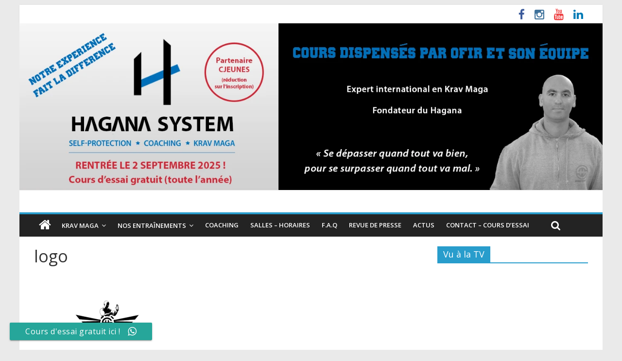

--- FILE ---
content_type: text/html; charset=UTF-8
request_url: https://kravmaga13.com/krav-maga-marseille/la-methode-hagana/attachment/logo-avec-ailes-2
body_size: 12687
content:

<!DOCTYPE html>
<html lang="fr-FR">
<head>
<meta charset="UTF-8" />
<meta name="viewport" content="width=device-width, initial-scale=1">
<link rel="profile" href="http://gmpg.org/xfn/11" />
<link rel="pingback" href="https://kravmaga13.com/xmlrpc.php" />
<meta name='robots' content='index, follow, max-image-preview:large, max-snippet:-1, max-video-preview:-1' />
	<style>img:is([sizes="auto" i], [sizes^="auto," i]) { contain-intrinsic-size: 3000px 1500px }</style>
	
	<!-- This site is optimized with the Yoast SEO plugin v25.7 - https://yoast.com/wordpress/plugins/seo/ -->
	<title>logo - Krav Maga Marseille - Hagana System</title>
	<link rel="canonical" href="https://kravmaga13.com/krav-maga-marseille/la-methode-hagana/attachment/logo-avec-ailes-2/" />
	<meta property="og:locale" content="fr_FR" />
	<meta property="og:type" content="article" />
	<meta property="og:title" content="logo - Krav Maga Marseille - Hagana System" />
	<meta property="og:url" content="https://kravmaga13.com/krav-maga-marseille/la-methode-hagana/attachment/logo-avec-ailes-2/" />
	<meta property="og:site_name" content="Krav Maga Marseille - Hagana System" />
	<meta property="article:modified_time" content="2018-08-17T16:26:04+00:00" />
	<meta property="og:image" content="https://kravmaga13.com/krav-maga-marseille/la-methode-hagana/attachment/logo-avec-ailes-2" />
	<meta property="og:image:width" content="2665" />
	<meta property="og:image:height" content="1667" />
	<meta property="og:image:type" content="image/png" />
	<meta name="twitter:card" content="summary_large_image" />
	<script type="application/ld+json" class="yoast-schema-graph">{"@context":"https://schema.org","@graph":[{"@type":"WebPage","@id":"https://kravmaga13.com/krav-maga-marseille/la-methode-hagana/attachment/logo-avec-ailes-2/","url":"https://kravmaga13.com/krav-maga-marseille/la-methode-hagana/attachment/logo-avec-ailes-2/","name":"logo - Krav Maga Marseille - Hagana System","isPartOf":{"@id":"https://kravmaga13.com/#website"},"primaryImageOfPage":{"@id":"https://kravmaga13.com/krav-maga-marseille/la-methode-hagana/attachment/logo-avec-ailes-2/#primaryimage"},"image":{"@id":"https://kravmaga13.com/krav-maga-marseille/la-methode-hagana/attachment/logo-avec-ailes-2/#primaryimage"},"thumbnailUrl":"https://kravmaga13.com/wp-content/uploads/2015/12/logo-avec-ailes-2.png","datePublished":"2018-08-17T16:25:16+00:00","dateModified":"2018-08-17T16:26:04+00:00","breadcrumb":{"@id":"https://kravmaga13.com/krav-maga-marseille/la-methode-hagana/attachment/logo-avec-ailes-2/#breadcrumb"},"inLanguage":"fr-FR","potentialAction":[{"@type":"ReadAction","target":["https://kravmaga13.com/krav-maga-marseille/la-methode-hagana/attachment/logo-avec-ailes-2/"]}]},{"@type":"ImageObject","inLanguage":"fr-FR","@id":"https://kravmaga13.com/krav-maga-marseille/la-methode-hagana/attachment/logo-avec-ailes-2/#primaryimage","url":"https://kravmaga13.com/wp-content/uploads/2015/12/logo-avec-ailes-2.png","contentUrl":"https://kravmaga13.com/wp-content/uploads/2015/12/logo-avec-ailes-2.png","width":2665,"height":1667},{"@type":"BreadcrumbList","@id":"https://kravmaga13.com/krav-maga-marseille/la-methode-hagana/attachment/logo-avec-ailes-2/#breadcrumb","itemListElement":[{"@type":"ListItem","position":1,"name":"Accueil","item":"https://kravmaga13.com/"},{"@type":"ListItem","position":2,"name":"La méthode Hagana, Fidèle aux origines du Krav-Maga","item":"https://kravmaga13.com/krav-maga-marseille/la-methode-hagana"},{"@type":"ListItem","position":3,"name":"logo"}]},{"@type":"WebSite","@id":"https://kravmaga13.com/#website","url":"https://kravmaga13.com/","name":"Krav Maga Marseille - Hagana System","description":"Club de Krav Maga à Marseille (13008, 13009, 13010 et Aubagne). Cours collectifs et particuliers de self-defense pour débutants et confirmés.","potentialAction":[{"@type":"SearchAction","target":{"@type":"EntryPoint","urlTemplate":"https://kravmaga13.com/?s={search_term_string}"},"query-input":{"@type":"PropertyValueSpecification","valueRequired":true,"valueName":"search_term_string"}}],"inLanguage":"fr-FR"}]}</script>
	<!-- / Yoast SEO plugin. -->


<link rel='dns-prefetch' href='//fonts.googleapis.com' />
<link rel="alternate" type="application/rss+xml" title="Krav Maga Marseille - Hagana System &raquo; Flux" href="https://kravmaga13.com/feed" />
<link rel="alternate" type="application/rss+xml" title="Krav Maga Marseille - Hagana System &raquo; Flux des commentaires" href="https://kravmaga13.com/comments/feed" />
<script type="text/javascript">
/* <![CDATA[ */
window._wpemojiSettings = {"baseUrl":"https:\/\/s.w.org\/images\/core\/emoji\/16.0.1\/72x72\/","ext":".png","svgUrl":"https:\/\/s.w.org\/images\/core\/emoji\/16.0.1\/svg\/","svgExt":".svg","source":{"concatemoji":"https:\/\/kravmaga13.com\/wp-includes\/js\/wp-emoji-release.min.js?ver=6.8.3"}};
/*! This file is auto-generated */
!function(s,n){var o,i,e;function c(e){try{var t={supportTests:e,timestamp:(new Date).valueOf()};sessionStorage.setItem(o,JSON.stringify(t))}catch(e){}}function p(e,t,n){e.clearRect(0,0,e.canvas.width,e.canvas.height),e.fillText(t,0,0);var t=new Uint32Array(e.getImageData(0,0,e.canvas.width,e.canvas.height).data),a=(e.clearRect(0,0,e.canvas.width,e.canvas.height),e.fillText(n,0,0),new Uint32Array(e.getImageData(0,0,e.canvas.width,e.canvas.height).data));return t.every(function(e,t){return e===a[t]})}function u(e,t){e.clearRect(0,0,e.canvas.width,e.canvas.height),e.fillText(t,0,0);for(var n=e.getImageData(16,16,1,1),a=0;a<n.data.length;a++)if(0!==n.data[a])return!1;return!0}function f(e,t,n,a){switch(t){case"flag":return n(e,"\ud83c\udff3\ufe0f\u200d\u26a7\ufe0f","\ud83c\udff3\ufe0f\u200b\u26a7\ufe0f")?!1:!n(e,"\ud83c\udde8\ud83c\uddf6","\ud83c\udde8\u200b\ud83c\uddf6")&&!n(e,"\ud83c\udff4\udb40\udc67\udb40\udc62\udb40\udc65\udb40\udc6e\udb40\udc67\udb40\udc7f","\ud83c\udff4\u200b\udb40\udc67\u200b\udb40\udc62\u200b\udb40\udc65\u200b\udb40\udc6e\u200b\udb40\udc67\u200b\udb40\udc7f");case"emoji":return!a(e,"\ud83e\udedf")}return!1}function g(e,t,n,a){var r="undefined"!=typeof WorkerGlobalScope&&self instanceof WorkerGlobalScope?new OffscreenCanvas(300,150):s.createElement("canvas"),o=r.getContext("2d",{willReadFrequently:!0}),i=(o.textBaseline="top",o.font="600 32px Arial",{});return e.forEach(function(e){i[e]=t(o,e,n,a)}),i}function t(e){var t=s.createElement("script");t.src=e,t.defer=!0,s.head.appendChild(t)}"undefined"!=typeof Promise&&(o="wpEmojiSettingsSupports",i=["flag","emoji"],n.supports={everything:!0,everythingExceptFlag:!0},e=new Promise(function(e){s.addEventListener("DOMContentLoaded",e,{once:!0})}),new Promise(function(t){var n=function(){try{var e=JSON.parse(sessionStorage.getItem(o));if("object"==typeof e&&"number"==typeof e.timestamp&&(new Date).valueOf()<e.timestamp+604800&&"object"==typeof e.supportTests)return e.supportTests}catch(e){}return null}();if(!n){if("undefined"!=typeof Worker&&"undefined"!=typeof OffscreenCanvas&&"undefined"!=typeof URL&&URL.createObjectURL&&"undefined"!=typeof Blob)try{var e="postMessage("+g.toString()+"("+[JSON.stringify(i),f.toString(),p.toString(),u.toString()].join(",")+"));",a=new Blob([e],{type:"text/javascript"}),r=new Worker(URL.createObjectURL(a),{name:"wpTestEmojiSupports"});return void(r.onmessage=function(e){c(n=e.data),r.terminate(),t(n)})}catch(e){}c(n=g(i,f,p,u))}t(n)}).then(function(e){for(var t in e)n.supports[t]=e[t],n.supports.everything=n.supports.everything&&n.supports[t],"flag"!==t&&(n.supports.everythingExceptFlag=n.supports.everythingExceptFlag&&n.supports[t]);n.supports.everythingExceptFlag=n.supports.everythingExceptFlag&&!n.supports.flag,n.DOMReady=!1,n.readyCallback=function(){n.DOMReady=!0}}).then(function(){return e}).then(function(){var e;n.supports.everything||(n.readyCallback(),(e=n.source||{}).concatemoji?t(e.concatemoji):e.wpemoji&&e.twemoji&&(t(e.twemoji),t(e.wpemoji)))}))}((window,document),window._wpemojiSettings);
/* ]]> */
</script>
<style id='wp-emoji-styles-inline-css' type='text/css'>

	img.wp-smiley, img.emoji {
		display: inline !important;
		border: none !important;
		box-shadow: none !important;
		height: 1em !important;
		width: 1em !important;
		margin: 0 0.07em !important;
		vertical-align: -0.1em !important;
		background: none !important;
		padding: 0 !important;
	}
</style>
<link rel='stylesheet' id='wp-block-library-css' href='https://kravmaga13.com/wp-includes/css/dist/block-library/style.min.css?ver=6.8.3' type='text/css' media='all' />
<style id='classic-theme-styles-inline-css' type='text/css'>
/*! This file is auto-generated */
.wp-block-button__link{color:#fff;background-color:#32373c;border-radius:9999px;box-shadow:none;text-decoration:none;padding:calc(.667em + 2px) calc(1.333em + 2px);font-size:1.125em}.wp-block-file__button{background:#32373c;color:#fff;text-decoration:none}
</style>
<style id='global-styles-inline-css' type='text/css'>
:root{--wp--preset--aspect-ratio--square: 1;--wp--preset--aspect-ratio--4-3: 4/3;--wp--preset--aspect-ratio--3-4: 3/4;--wp--preset--aspect-ratio--3-2: 3/2;--wp--preset--aspect-ratio--2-3: 2/3;--wp--preset--aspect-ratio--16-9: 16/9;--wp--preset--aspect-ratio--9-16: 9/16;--wp--preset--color--black: #000000;--wp--preset--color--cyan-bluish-gray: #abb8c3;--wp--preset--color--white: #ffffff;--wp--preset--color--pale-pink: #f78da7;--wp--preset--color--vivid-red: #cf2e2e;--wp--preset--color--luminous-vivid-orange: #ff6900;--wp--preset--color--luminous-vivid-amber: #fcb900;--wp--preset--color--light-green-cyan: #7bdcb5;--wp--preset--color--vivid-green-cyan: #00d084;--wp--preset--color--pale-cyan-blue: #8ed1fc;--wp--preset--color--vivid-cyan-blue: #0693e3;--wp--preset--color--vivid-purple: #9b51e0;--wp--preset--gradient--vivid-cyan-blue-to-vivid-purple: linear-gradient(135deg,rgba(6,147,227,1) 0%,rgb(155,81,224) 100%);--wp--preset--gradient--light-green-cyan-to-vivid-green-cyan: linear-gradient(135deg,rgb(122,220,180) 0%,rgb(0,208,130) 100%);--wp--preset--gradient--luminous-vivid-amber-to-luminous-vivid-orange: linear-gradient(135deg,rgba(252,185,0,1) 0%,rgba(255,105,0,1) 100%);--wp--preset--gradient--luminous-vivid-orange-to-vivid-red: linear-gradient(135deg,rgba(255,105,0,1) 0%,rgb(207,46,46) 100%);--wp--preset--gradient--very-light-gray-to-cyan-bluish-gray: linear-gradient(135deg,rgb(238,238,238) 0%,rgb(169,184,195) 100%);--wp--preset--gradient--cool-to-warm-spectrum: linear-gradient(135deg,rgb(74,234,220) 0%,rgb(151,120,209) 20%,rgb(207,42,186) 40%,rgb(238,44,130) 60%,rgb(251,105,98) 80%,rgb(254,248,76) 100%);--wp--preset--gradient--blush-light-purple: linear-gradient(135deg,rgb(255,206,236) 0%,rgb(152,150,240) 100%);--wp--preset--gradient--blush-bordeaux: linear-gradient(135deg,rgb(254,205,165) 0%,rgb(254,45,45) 50%,rgb(107,0,62) 100%);--wp--preset--gradient--luminous-dusk: linear-gradient(135deg,rgb(255,203,112) 0%,rgb(199,81,192) 50%,rgb(65,88,208) 100%);--wp--preset--gradient--pale-ocean: linear-gradient(135deg,rgb(255,245,203) 0%,rgb(182,227,212) 50%,rgb(51,167,181) 100%);--wp--preset--gradient--electric-grass: linear-gradient(135deg,rgb(202,248,128) 0%,rgb(113,206,126) 100%);--wp--preset--gradient--midnight: linear-gradient(135deg,rgb(2,3,129) 0%,rgb(40,116,252) 100%);--wp--preset--font-size--small: 13px;--wp--preset--font-size--medium: 20px;--wp--preset--font-size--large: 36px;--wp--preset--font-size--x-large: 42px;--wp--preset--spacing--20: 0.44rem;--wp--preset--spacing--30: 0.67rem;--wp--preset--spacing--40: 1rem;--wp--preset--spacing--50: 1.5rem;--wp--preset--spacing--60: 2.25rem;--wp--preset--spacing--70: 3.38rem;--wp--preset--spacing--80: 5.06rem;--wp--preset--shadow--natural: 6px 6px 9px rgba(0, 0, 0, 0.2);--wp--preset--shadow--deep: 12px 12px 50px rgba(0, 0, 0, 0.4);--wp--preset--shadow--sharp: 6px 6px 0px rgba(0, 0, 0, 0.2);--wp--preset--shadow--outlined: 6px 6px 0px -3px rgba(255, 255, 255, 1), 6px 6px rgba(0, 0, 0, 1);--wp--preset--shadow--crisp: 6px 6px 0px rgba(0, 0, 0, 1);}:where(.is-layout-flex){gap: 0.5em;}:where(.is-layout-grid){gap: 0.5em;}body .is-layout-flex{display: flex;}.is-layout-flex{flex-wrap: wrap;align-items: center;}.is-layout-flex > :is(*, div){margin: 0;}body .is-layout-grid{display: grid;}.is-layout-grid > :is(*, div){margin: 0;}:where(.wp-block-columns.is-layout-flex){gap: 2em;}:where(.wp-block-columns.is-layout-grid){gap: 2em;}:where(.wp-block-post-template.is-layout-flex){gap: 1.25em;}:where(.wp-block-post-template.is-layout-grid){gap: 1.25em;}.has-black-color{color: var(--wp--preset--color--black) !important;}.has-cyan-bluish-gray-color{color: var(--wp--preset--color--cyan-bluish-gray) !important;}.has-white-color{color: var(--wp--preset--color--white) !important;}.has-pale-pink-color{color: var(--wp--preset--color--pale-pink) !important;}.has-vivid-red-color{color: var(--wp--preset--color--vivid-red) !important;}.has-luminous-vivid-orange-color{color: var(--wp--preset--color--luminous-vivid-orange) !important;}.has-luminous-vivid-amber-color{color: var(--wp--preset--color--luminous-vivid-amber) !important;}.has-light-green-cyan-color{color: var(--wp--preset--color--light-green-cyan) !important;}.has-vivid-green-cyan-color{color: var(--wp--preset--color--vivid-green-cyan) !important;}.has-pale-cyan-blue-color{color: var(--wp--preset--color--pale-cyan-blue) !important;}.has-vivid-cyan-blue-color{color: var(--wp--preset--color--vivid-cyan-blue) !important;}.has-vivid-purple-color{color: var(--wp--preset--color--vivid-purple) !important;}.has-black-background-color{background-color: var(--wp--preset--color--black) !important;}.has-cyan-bluish-gray-background-color{background-color: var(--wp--preset--color--cyan-bluish-gray) !important;}.has-white-background-color{background-color: var(--wp--preset--color--white) !important;}.has-pale-pink-background-color{background-color: var(--wp--preset--color--pale-pink) !important;}.has-vivid-red-background-color{background-color: var(--wp--preset--color--vivid-red) !important;}.has-luminous-vivid-orange-background-color{background-color: var(--wp--preset--color--luminous-vivid-orange) !important;}.has-luminous-vivid-amber-background-color{background-color: var(--wp--preset--color--luminous-vivid-amber) !important;}.has-light-green-cyan-background-color{background-color: var(--wp--preset--color--light-green-cyan) !important;}.has-vivid-green-cyan-background-color{background-color: var(--wp--preset--color--vivid-green-cyan) !important;}.has-pale-cyan-blue-background-color{background-color: var(--wp--preset--color--pale-cyan-blue) !important;}.has-vivid-cyan-blue-background-color{background-color: var(--wp--preset--color--vivid-cyan-blue) !important;}.has-vivid-purple-background-color{background-color: var(--wp--preset--color--vivid-purple) !important;}.has-black-border-color{border-color: var(--wp--preset--color--black) !important;}.has-cyan-bluish-gray-border-color{border-color: var(--wp--preset--color--cyan-bluish-gray) !important;}.has-white-border-color{border-color: var(--wp--preset--color--white) !important;}.has-pale-pink-border-color{border-color: var(--wp--preset--color--pale-pink) !important;}.has-vivid-red-border-color{border-color: var(--wp--preset--color--vivid-red) !important;}.has-luminous-vivid-orange-border-color{border-color: var(--wp--preset--color--luminous-vivid-orange) !important;}.has-luminous-vivid-amber-border-color{border-color: var(--wp--preset--color--luminous-vivid-amber) !important;}.has-light-green-cyan-border-color{border-color: var(--wp--preset--color--light-green-cyan) !important;}.has-vivid-green-cyan-border-color{border-color: var(--wp--preset--color--vivid-green-cyan) !important;}.has-pale-cyan-blue-border-color{border-color: var(--wp--preset--color--pale-cyan-blue) !important;}.has-vivid-cyan-blue-border-color{border-color: var(--wp--preset--color--vivid-cyan-blue) !important;}.has-vivid-purple-border-color{border-color: var(--wp--preset--color--vivid-purple) !important;}.has-vivid-cyan-blue-to-vivid-purple-gradient-background{background: var(--wp--preset--gradient--vivid-cyan-blue-to-vivid-purple) !important;}.has-light-green-cyan-to-vivid-green-cyan-gradient-background{background: var(--wp--preset--gradient--light-green-cyan-to-vivid-green-cyan) !important;}.has-luminous-vivid-amber-to-luminous-vivid-orange-gradient-background{background: var(--wp--preset--gradient--luminous-vivid-amber-to-luminous-vivid-orange) !important;}.has-luminous-vivid-orange-to-vivid-red-gradient-background{background: var(--wp--preset--gradient--luminous-vivid-orange-to-vivid-red) !important;}.has-very-light-gray-to-cyan-bluish-gray-gradient-background{background: var(--wp--preset--gradient--very-light-gray-to-cyan-bluish-gray) !important;}.has-cool-to-warm-spectrum-gradient-background{background: var(--wp--preset--gradient--cool-to-warm-spectrum) !important;}.has-blush-light-purple-gradient-background{background: var(--wp--preset--gradient--blush-light-purple) !important;}.has-blush-bordeaux-gradient-background{background: var(--wp--preset--gradient--blush-bordeaux) !important;}.has-luminous-dusk-gradient-background{background: var(--wp--preset--gradient--luminous-dusk) !important;}.has-pale-ocean-gradient-background{background: var(--wp--preset--gradient--pale-ocean) !important;}.has-electric-grass-gradient-background{background: var(--wp--preset--gradient--electric-grass) !important;}.has-midnight-gradient-background{background: var(--wp--preset--gradient--midnight) !important;}.has-small-font-size{font-size: var(--wp--preset--font-size--small) !important;}.has-medium-font-size{font-size: var(--wp--preset--font-size--medium) !important;}.has-large-font-size{font-size: var(--wp--preset--font-size--large) !important;}.has-x-large-font-size{font-size: var(--wp--preset--font-size--x-large) !important;}
:where(.wp-block-post-template.is-layout-flex){gap: 1.25em;}:where(.wp-block-post-template.is-layout-grid){gap: 1.25em;}
:where(.wp-block-columns.is-layout-flex){gap: 2em;}:where(.wp-block-columns.is-layout-grid){gap: 2em;}
:root :where(.wp-block-pullquote){font-size: 1.5em;line-height: 1.6;}
</style>
<link rel='stylesheet' id='ccw_main_css-css' href='https://kravmaga13.com/wp-content/plugins/click-to-chat-for-whatsapp/prev/assets/css/mainstyles.css?ver=4.27' type='text/css' media='all' />
<link rel='stylesheet' id='ccw_mdstyle8_css-css' href='https://kravmaga13.com/wp-content/plugins/click-to-chat-for-whatsapp/new/inc/assets/css/mdstyle8.css?ver=4.27' type='text/css' media='all' />
<link rel='stylesheet' id='contact-form-7-css' href='https://kravmaga13.com/wp-content/plugins/contact-form-7/includes/css/styles.css?ver=6.1.1' type='text/css' media='all' />
<link rel='stylesheet' id='column-styles-css' href='https://kravmaga13.com/wp-content/plugins/wens-responsive-column-layout-shortcodes/assets/css/style.css?ver=6.8.3' type='text/css' media='all' />
<link rel='stylesheet' id='colormag_style-css' href='https://kravmaga13.com/wp-content/themes/colormag-pro/style.css?ver=6.8.3' type='text/css' media='all' />
<link rel='stylesheet' id='colormag_googlefonts-css' href='//fonts.googleapis.com/css?family=Open+Sans%3A400%2C600&#038;ver=6.8.3' type='text/css' media='all' />
<link rel='stylesheet' id='colormag-fontawesome-css' href='https://kravmaga13.com/wp-content/themes/colormag-pro/fontawesome/css/font-awesome.min.css?ver=4.4.0' type='text/css' media='all' />
<link rel='stylesheet' id='popup-maker-site-css' href='//kravmaga13.com/wp-content/uploads/64d262f93c545e2b4744a0ca50c8a57a.css?generated=1755786488&#038;ver=1.20.6' type='text/css' media='all' />
<script type="text/javascript" src="https://kravmaga13.com/wp-includes/js/jquery/jquery.min.js?ver=3.7.1" id="jquery-core-js"></script>
<script type="text/javascript" src="https://kravmaga13.com/wp-includes/js/jquery/jquery-migrate.min.js?ver=3.4.1" id="jquery-migrate-js"></script>
<link rel="https://api.w.org/" href="https://kravmaga13.com/wp-json/" /><link rel="alternate" title="JSON" type="application/json" href="https://kravmaga13.com/wp-json/wp/v2/media/804" /><link rel="EditURI" type="application/rsd+xml" title="RSD" href="https://kravmaga13.com/xmlrpc.php?rsd" />
<meta name="generator" content="WordPress 6.8.3" />
<link rel='shortlink' href='https://kravmaga13.com/?p=804' />
<link rel="alternate" title="oEmbed (JSON)" type="application/json+oembed" href="https://kravmaga13.com/wp-json/oembed/1.0/embed?url=https%3A%2F%2Fkravmaga13.com%2Fkrav-maga-marseille%2Fla-methode-hagana%2Fattachment%2Flogo-avec-ailes-2" />
<link rel="alternate" title="oEmbed (XML)" type="text/xml+oembed" href="https://kravmaga13.com/wp-json/oembed/1.0/embed?url=https%3A%2F%2Fkravmaga13.com%2Fkrav-maga-marseille%2Fla-methode-hagana%2Fattachment%2Flogo-avec-ailes-2&#038;format=xml" />
<link rel="shortcut icon" href="http://kravmaga13.com/wp-content/uploads/2019/08/hagana-system-favicon.png" type="image/x-icon" /><!-- Krav Maga Marseille - Hagana System Internal Styles --><style type="text/css"> .main-navigation ul li a { font-size: 13px; } h1 { font-size: 34px; } h2 { font-size: 30px; } h3 { font-size: 26px; } .type-page .entry-title { font-size: 40px; }</style>
<!-- Krav Maga Marseille - Hagana System Custom Styles --><style type="text/css">.home .posted-on {
    display: none;
}
.home .byline {
    display: none;
}
.single .below-entry-meta {
  display: none;
}
.home .comments {
    display: none;
}
.category .posted-on {
    display: none;
}
.category .byline {
    display: none;
}
.post-views {display:none;
} </style><meta name="google-site-verification" content="CsyuKGd-8sT8T2_186Vdx1c5PfWhxCOV7x-awKe76m8" />
<script>
  (function(i,s,o,g,r,a,m){i['GoogleAnalyticsObject']=r;i[r]=i[r]||function(){
  (i[r].q=i[r].q||[]).push(arguments)},i[r].l=1*new Date();a=s.createElement(o),
  m=s.getElementsByTagName(o)[0];a.async=1;a.src=g;m.parentNode.insertBefore(a,m)
  })(window,document,'script','//www.google-analytics.com/analytics.js','ga');

  ga('create', 'UA-73986910-3', 'auto');
  ga('send', 'pageview');

</script>
</head>

<body class="attachment wp-singular attachment-template-default single single-attachment postid-804 attachmentid-804 attachment-png wp-theme-colormag-pro ">
<div id="page" class="hfeed site">
		<header id="masthead" class="site-header clearfix">
		<div id="header-text-nav-container" class="clearfix">
                     <div class="news-bar">
               <div class="inner-wrap clearfix">
                  
                  
                  
   	<div class="social-links clearfix">
		<ul>
		<li><a href="https://www.facebook.com/Ofir-Krav-Maga-280395875465650/" target="_blank"><i class="fa fa-facebook"></i></a></li><li><a href="https://www.instagram.com/kravmaga_marseille_/" target="_blank"><i class="fa fa-instagram"></i></a></li><li><a href="https://www.youtube.com/user/ofir020" ><i class="fa fa-youtube"></i></a></li><li><a href="https://fr.linkedin.com/company/hagana-system" ><i class="fa fa-linkedin"></i></a></li>      		</ul>
	</div><!-- .social-links -->
	               </div>
            </div>
         
					<a href="https://kravmaga13.com/" title="Krav Maga Marseille &#8211; Hagana System" rel="home">
				<div class="header-image-wrap"><img src="https://kravmaga13.com/wp-content/uploads/2025/08/rentree-septembre-2025-hagana-krav-maga-marseille-3.webp" class="header-image" width="1400" height="400" alt="Krav Maga Marseille &#8211; Hagana System"></div>
			</a>
		
			<div class="inner-wrap">

				<div id="header-text-nav-wrap" class="clearfix">
					<div id="header-left-section">
											</div><!-- #header-left-section -->
					<div id="header-right-section">
									    	</div><!-- #header-right-section -->

			   </div><!-- #header-text-nav-wrap -->

			</div><!-- .inner-wrap -->

			
			<nav id="site-navigation" class="main-navigation clearfix" role="navigation">
				<div class="inner-wrap clearfix">
					                  <div class="home-icon">
                     <a href="https://kravmaga13.com/" title="Krav Maga Marseille &#8211; Hagana System"><i class="fa fa-home"></i></a>
                  </div>
                                 <h4 class="menu-toggle"></h4>
               <div class="menu-primary-container"><ul id="menu-main-menu" class="menu"><li id="menu-item-131" class="menu-item menu-item-type-taxonomy menu-item-object-category menu-item-has-children menu-item-131"><a href="https://kravmaga13.com/./krav-maga-marseille" title="Krav Maga Marseille">Krav Maga</a>
<ul class="sub-menu">
	<li id="menu-item-132" class="menu-item menu-item-type-post_type menu-item-object-post menu-item-132"><a href="https://kravmaga13.com/krav-maga-marseille/la-methode-hagana" title="Krav Maga Marseille &#8211; La méthode">La méthode Hagana, Fidèle aux origines du Krav-Maga</a></li>
	<li id="menu-item-149" class="menu-item menu-item-type-post_type menu-item-object-post menu-item-149"><a href="https://kravmaga13.com/krav-maga-marseille/vous-debutez-le-krav-maga" title="Krav Maga Marseille &#8211; Débutants">Vous débutez le Krav Maga</a></li>
	<li id="menu-item-150" class="menu-item menu-item-type-post_type menu-item-object-post menu-item-150"><a href="https://kravmaga13.com/krav-maga-marseille/ofir-fondateur-du-hagana-system" title="Krav Maga Marseille &#8211; Ofir">Ofir, fondateur du Hagana System</a></li>
	<li id="menu-item-159" class="menu-item menu-item-type-post_type menu-item-object-post menu-item-159"><a href="https://kravmaga13.com/krav-maga-marseille/entraineurs" title="Entraineur de Krav Maga à Marseille">Qui vous entraînera et qu’allez-vous apprendre ?</a></li>
</ul>
</li>
<li id="menu-item-151" class="menu-item menu-item-type-taxonomy menu-item-object-category menu-item-has-children menu-item-151"><a href="https://kravmaga13.com/./entrainements-krav-maga" title="Entraînements de Krav Maga à Marseille">Nos entraînements</a>
<ul class="sub-menu">
	<li id="menu-item-156" class="menu-item menu-item-type-post_type menu-item-object-post menu-item-156"><a href="https://kravmaga13.com/entrainements-krav-maga/cours-collectifs-krav-maga-boxe-pieds-poings-self-defense-marseille-allauch" title="Entraînements de Krav Maga à Marseille Adultes">Cours collectifs</a></li>
	<li id="menu-item-155" class="menu-item menu-item-type-post_type menu-item-object-post menu-item-155"><a href="https://kravmaga13.com/entrainements-krav-maga/cours-enfants-krav-maga-marseille" title="Entraînements de Krav Maga à Marseille Enfants">Cours pour Enfants Les samedis et les mercredis</a></li>
	<li id="menu-item-154" class="menu-item menu-item-type-post_type menu-item-object-post menu-item-154"><a href="https://kravmaga13.com/infos/coaching-cours-particuliers-3" title="Cours particuliers de Krav Maga à Marseille">Accompagnement et Cours particuliers</a></li>
	<li id="menu-item-153" class="menu-item menu-item-type-post_type menu-item-object-post menu-item-153"><a href="https://kravmaga13.com/entrainements-krav-maga/stages-de-krav-maga" title="Stages de Krav Maga à Marseille">Stages de Krav Maga</a></li>
	<li id="menu-item-152" class="menu-item menu-item-type-post_type menu-item-object-post menu-item-152"><a href="https://kravmaga13.com/entrainements-krav-maga/cours-pour-professionnels" title="Cours de Krav Maga pour les professionnels à Marseille">Cours pour Professionnels</a></li>
</ul>
</li>
<li id="menu-item-658" class="menu-item menu-item-type-post_type menu-item-object-post menu-item-658"><a href="https://kravmaga13.com/infos/coaching-cours-particuliers-3">Coaching</a></li>
<li id="menu-item-14" class="menu-item menu-item-type-post_type menu-item-object-post menu-item-14"><a href="https://kravmaga13.com/infos/salles-et-horaires-krav-maga-marseille" title="Salles d&rsquo;entraînement Krav Maga et horaires">Salles – Horaires</a></li>
<li id="menu-item-15" class="menu-item menu-item-type-post_type menu-item-object-post menu-item-15"><a href="https://kravmaga13.com/infos/foire-aux-questions-hagana-system" title="Foire Aux Questions">F.A.Q</a></li>
<li id="menu-item-206" class="menu-item menu-item-type-taxonomy menu-item-object-category menu-item-206"><a href="https://kravmaga13.com/./medias" title="Articles de presse parlant du Krav Maga Hagana System">Revue de presse</a></li>
<li id="menu-item-114" class="menu-item menu-item-type-taxonomy menu-item-object-category menu-item-114"><a href="https://kravmaga13.com/./actualites" title="Suivre toutes les actualités de Hagana System">Actus</a></li>
<li id="menu-item-316" class="menu-item menu-item-type-post_type menu-item-object-post menu-item-316"><a href="https://kravmaga13.com/infos/contact-cours-essai-gratuit">Contact &#8211; Cours d&rsquo;essai</a></li>
</ul></div>                                                <i class="fa fa-search search-top"></i>
                  <div class="search-form-top">
                     <form action="https://kravmaga13.com/" class="search-form searchform clearfix" method="get">
   <div class="search-wrap">
      <input type="text" placeholder="Search" class="s field" name="s">
      <button class="search-icon" type="submit"></button>
   </div>
</form><!-- .searchform -->                  </div>
               				</div>
			</nav>

		</div><!-- #header-text-nav-container -->

		
	</header>
			<div id="main" class="clearfix">
      
      
      <div class="inner-wrap clearfix">
	
	<div id="primary">
		<div id="content" class="clearfix">

			
				
<article id="post-804" class="post-804 attachment type-attachment status-inherit hentry">
	
   
   
   <div class="article-content clearfix">

   
   
      <header class="entry-header">
   		<h1 class="entry-title">
   			logo   		</h1>
   	</header>

   	
   	<div class="entry-content clearfix">
   		<p class="attachment"><a href='https://kravmaga13.com/wp-content/uploads/2015/12/logo-avec-ailes-2.png'><img decoding="async" width="300" height="188" src="https://kravmaga13.com/wp-content/uploads/2015/12/logo-avec-ailes-2-300x188.png" class="attachment-medium size-medium" alt="" srcset="https://kravmaga13.com/wp-content/uploads/2015/12/logo-avec-ailes-2-300x188.png 300w, https://kravmaga13.com/wp-content/uploads/2015/12/logo-avec-ailes-2-768x480.png 768w, https://kravmaga13.com/wp-content/uploads/2015/12/logo-avec-ailes-2-1024x641.png 1024w" sizes="(max-width: 300px) 100vw, 300px" /></a></p>
   	</div>

         </div>

	</article>
			
		</div><!-- #content -->

      
		<ul class="default-wp-page clearfix">
			<li class="previous"><a href='https://kravmaga13.com/krav-maga-marseille/la-methode-hagana/attachment/logo-hagana-2018'>&larr; Previous</a></li>
			<li class="next"><a href='https://kravmaga13.com/krav-maga-marseille/la-methode-hagana/attachment/logo-avec-ailes-2-2'>Next &rarr;</a></li>
		</ul>
	
      
      <div class="share-buttons">
   <span class="share">Share This Post:</span>
   <div id="twitter" data-url="https://kravmaga13.com/krav-maga-marseille/la-methode-hagana/attachment/logo-avec-ailes-2" data-text="logo" data-title="Tweet This"></div>
   <div id="facebook" data-url="https://kravmaga13.com/krav-maga-marseille/la-methode-hagana/attachment/logo-avec-ailes-2" data-text="logo" data-title="Like This"></div>
   <div id="googleplus" data-url="https://kravmaga13.com/krav-maga-marseille/la-methode-hagana/attachment/logo-avec-ailes-2" data-text="logo" data-title="+1 This"></div>
   <div id="pinterest" data-url="https://kravmaga13.com/krav-maga-marseille/la-methode-hagana/attachment/logo-avec-ailes-2" data-text="logo" data-title="Pin It"></div>
</div><!--/.sharrre-container-->

<script type="text/javascript">
   // Share
   jQuery(document).ready(function(){
      jQuery('#twitter').sharrre({
         share: {
            twitter: true
         },
         template: '<a class="box" href="#"><div class="count" href="#">{total}</div><div class="share"><i class="fa fa-twitter"></i></div></a>',
         enableHover: false,
         enableTracking: true,
         click: function(api, options){
            api.simulateClick();
            api.openPopup('twitter');
         }
      });
      jQuery('#facebook').sharrre({
         share: {
            facebook: true
         },
         template: '<a class="box" href="#"><div class="count" href="#">{total}</div><div class="share"><i class="fa fa-facebook-square"></i></div></a>',
         enableHover: false,
         enableTracking: true,
         click: function(api, options){
            api.simulateClick();
            api.openPopup('facebook');
         }
      });
      jQuery('#googleplus').sharrre({
         share: {
            googlePlus: true
         },
         template: '<a class="box" href="#"><div class="count" href="#">{total}</div><div class="share"><i class="fa fa-google-plus-square"></i></div></a>',
         enableHover: false,
         enableTracking: true,
         urlCurl: 'https://kravmaga13.com/wp-content/themes/colormag-pro/js/sharrre/sharrre.php',
         click: function(api, options){
            api.simulateClick();
            api.openPopup('googlePlus');
         }
      });
      jQuery('#pinterest').sharrre({
         share: {
            pinterest: true
         },
         template: '<a class="box" href="#" rel="nofollow"><div class="count" href="#">{total}</div><div class="share"><i class="fa fa-pinterest"></i></div></a>',
         enableHover: false,
         enableTracking: true,
         buttons: {
         pinterest: {
            description: 'logo'            }
         },
         click: function(api, options){
            api.simulateClick();
            api.openPopup('pinterest');
         }
      });
   });
</script>
      
      
	</div><!-- #primary -->

	
<div id="secondary">
			
		<aside id="colormag_video_widget-7" class="widget widget_video_colormag clearfix">
      <div class="fitvids-video">
                     <div class="video-title">
               <h3 class="widget-title"><span>Vu à la TV</span></h3>            </div>
         <div class="video"><iframe src="https://www.youtube.com/embed/m87vwUPOGoI"></iframe></div>      </div>
         </aside><aside id="colormag_video_widget-6" class="widget widget_video_colormag clearfix">
      <div class="fitvids-video">
         <div class="video"><iframe src="https://www.youtube.com/embed/fs2o5mCK3KI"></iframe></div>      </div>
         </aside><aside id="colormag_video_widget-5" class="widget widget_video_colormag clearfix">
      <div class="fitvids-video">
         <div class="video"><iframe src="https://www.youtube.com/embed/6eEThi8IhsY"></iframe></div>      </div>
         </aside><aside id="colormag_video_widget-4" class="widget widget_video_colormag clearfix">
      <div class="fitvids-video">
         <div class="video"><iframe src="https://www.youtube.com/embed/0gBdqY9jsps"></iframe></div>      </div>
         </aside><aside id="colormag_featured_posts_small_thumbnails-2" class="widget widget_featured_posts widget_featured_posts_small_thumbnails widget_featured_meta clearfix">      <h3 class="widget-title" style="border-bottom-color:;"><span style="background-color:;">Nos entraînements</span></h3>                  <div class="following-post">
                        <div class="single-article clearfix">
                  <figure><a href="https://kravmaga13.com/actualites/coaching-mental-pour-qui-pour-quoi" title="COACHING MENTAL? Pour qui? Pour quoi?"><img width="130" height="90" src="https://kravmaga13.com/wp-content/uploads/2023/04/MENTALE-5-130x90.jpg" class="attachment-colormag-featured-post-small size-colormag-featured-post-small wp-post-image" alt="COACHING MENTAL? Pour qui? Pour quoi?" title="COACHING MENTAL? Pour qui? Pour quoi?" decoding="async" loading="lazy" srcset="https://kravmaga13.com/wp-content/uploads/2023/04/MENTALE-5-130x90.jpg 130w, https://kravmaga13.com/wp-content/uploads/2023/04/MENTALE-5-392x272.jpg 392w" sizes="auto, (max-width: 130px) 100vw, 130px" /></a></figure>                  <div class="article-content">
                     <div class="above-entry-meta"><span class="cat-links"><a href="https://kravmaga13.com/./actualites"  rel="category tag">Actualités</a>&nbsp;<a href="https://kravmaga13.com/./entrainements-krav-maga"  rel="category tag">Nos entraînements</a>&nbsp;</span></div>                     <h3 class="entry-title">
                        <a href="https://kravmaga13.com/actualites/coaching-mental-pour-qui-pour-quoi" title="COACHING MENTAL? Pour qui? Pour quoi?">COACHING MENTAL? Pour qui? Pour quoi?</a>
                     </h3>
                     <div class="below-entry-meta">
                        <span class="posted-on"><a href="https://kravmaga13.com/actualites/coaching-mental-pour-qui-pour-quoi" title="10 h 51 min" rel="bookmark"><i class="fa fa-calendar-o"></i> <time class="entry-date published" datetime="2023-04-29T10:51:42+01:00">samedi, 29 avril 2023</time></a></span>                        <span class="byline"><span class="author vcard"><i class="fa fa-user"></i><a class="url fn n" href="https://kravmaga13.com/author/ofir" title="Ofir">Ofir</a></span></span>
                        <span class="comments"><i class="fa fa-comment"></i><span>Commentaires fermés<span class="screen-reader-text"> sur COACHING MENTAL? Pour qui? Pour quoi?</span></span></span>
                     </div>
                  </div>
               </div>
                        <div class="single-article clearfix">
                  <figure><a href="https://kravmaga13.com/entrainements-krav-maga/visio-coaching" title="Visio Coaching"><img width="130" height="90" src="https://kravmaga13.com/wp-content/uploads/2020/03/visio-coaching-krav-maga-self-defense-marseille-130x90.jpg" class="attachment-colormag-featured-post-small size-colormag-featured-post-small wp-post-image" alt="Visio Coaching" title="Visio Coaching" decoding="async" loading="lazy" srcset="https://kravmaga13.com/wp-content/uploads/2020/03/visio-coaching-krav-maga-self-defense-marseille-130x90.jpg 130w, https://kravmaga13.com/wp-content/uploads/2020/03/visio-coaching-krav-maga-self-defense-marseille-392x272.jpg 392w" sizes="auto, (max-width: 130px) 100vw, 130px" /></a></figure>                  <div class="article-content">
                     <div class="above-entry-meta"><span class="cat-links"><a href="https://kravmaga13.com/./actualites"  rel="category tag">Actualités</a>&nbsp;<a href="https://kravmaga13.com/./entrainements-krav-maga"  rel="category tag">Nos entraînements</a>&nbsp;</span></div>                     <h3 class="entry-title">
                        <a href="https://kravmaga13.com/entrainements-krav-maga/visio-coaching" title="Visio Coaching">Visio Coaching</a>
                     </h3>
                     <div class="below-entry-meta">
                        <span class="posted-on"><a href="https://kravmaga13.com/entrainements-krav-maga/visio-coaching" title="11 h 14 min" rel="bookmark"><i class="fa fa-calendar-o"></i> <time class="entry-date published" datetime="2020-03-24T11:14:49+01:00">mardi, 24 mars 2020</time></a></span>                        <span class="byline"><span class="author vcard"><i class="fa fa-user"></i><a class="url fn n" href="https://kravmaga13.com/author/harald" title="Harald">Harald</a></span></span>
                        <span class="comments"><i class="fa fa-comment"></i><span>Commentaires fermés<span class="screen-reader-text"> sur Visio Coaching</span></span></span>
                     </div>
                  </div>
               </div>
                        <div class="single-article clearfix">
                  <figure><a href="https://kravmaga13.com/entrainements-krav-maga/stages-de-krav-maga" title="Stages de Krav Maga"><img width="130" height="90" src="https://kravmaga13.com/wp-content/uploads/2015/12/stages-de-krav-maga-self-defense-marseille-130x90.jpg" class="attachment-colormag-featured-post-small size-colormag-featured-post-small wp-post-image" alt="Stages de Krav Maga" title="Stages de Krav Maga" decoding="async" loading="lazy" srcset="https://kravmaga13.com/wp-content/uploads/2015/12/stages-de-krav-maga-self-defense-marseille-130x90.jpg 130w, https://kravmaga13.com/wp-content/uploads/2015/12/stages-de-krav-maga-self-defense-marseille-392x272.jpg 392w" sizes="auto, (max-width: 130px) 100vw, 130px" /></a></figure>                  <div class="article-content">
                     <div class="above-entry-meta"><span class="cat-links"><a href="https://kravmaga13.com/./actualites"  rel="category tag">Actualités</a>&nbsp;<a href="https://kravmaga13.com/./infos"  rel="category tag">Infos</a>&nbsp;<a href="https://kravmaga13.com/./entrainements-krav-maga"  rel="category tag">Nos entraînements</a>&nbsp;</span></div>                     <h3 class="entry-title">
                        <a href="https://kravmaga13.com/entrainements-krav-maga/stages-de-krav-maga" title="Stages de Krav Maga">Stages de Krav Maga</a>
                     </h3>
                     <div class="below-entry-meta">
                        <span class="posted-on"><a href="https://kravmaga13.com/entrainements-krav-maga/stages-de-krav-maga" title="13 h 25 min" rel="bookmark"><i class="fa fa-calendar-o"></i> <time class="entry-date published" datetime="2018-10-06T13:25:32+01:00">samedi, 6 octobre 2018</time></a></span>                        <span class="byline"><span class="author vcard"><i class="fa fa-user"></i><a class="url fn n" href="https://kravmaga13.com/author/ofir" title="Ofir">Ofir</a></span></span>
                        <span class="comments"><i class="fa fa-comment"></i><span>Commentaires fermés<span class="screen-reader-text"> sur Stages de Krav Maga</span></span></span>
                     </div>
                  </div>
               </div>
                        <div class="single-article clearfix">
                  <figure><a href="https://kravmaga13.com/entrainements-krav-maga/cours-collectifs-krav-maga-boxe-pieds-poings-self-defense-marseille-allauch" title="Cours collectifs"><img width="130" height="90" src="https://kravmaga13.com/wp-content/uploads/2023/06/cours-collectifs-krav-maga-self-defense-boxe-marseille-130x90.jpg" class="attachment-colormag-featured-post-small size-colormag-featured-post-small wp-post-image" alt="Cours collectifs" title="Cours collectifs" decoding="async" loading="lazy" srcset="https://kravmaga13.com/wp-content/uploads/2023/06/cours-collectifs-krav-maga-self-defense-boxe-marseille-130x90.jpg 130w, https://kravmaga13.com/wp-content/uploads/2023/06/cours-collectifs-krav-maga-self-defense-boxe-marseille-392x272.jpg 392w" sizes="auto, (max-width: 130px) 100vw, 130px" /></a></figure>                  <div class="article-content">
                     <div class="above-entry-meta"><span class="cat-links"><a href="https://kravmaga13.com/./entrainements-krav-maga"  rel="category tag">Nos entraînements</a>&nbsp;</span></div>                     <h3 class="entry-title">
                        <a href="https://kravmaga13.com/entrainements-krav-maga/cours-collectifs-krav-maga-boxe-pieds-poings-self-defense-marseille-allauch" title="Cours collectifs">Cours collectifs</a>
                     </h3>
                     <div class="below-entry-meta">
                        <span class="posted-on"><a href="https://kravmaga13.com/entrainements-krav-maga/cours-collectifs-krav-maga-boxe-pieds-poings-self-defense-marseille-allauch" title="4 h 20 min" rel="bookmark"><i class="fa fa-calendar-o"></i> <time class="entry-date published" datetime="2015-12-06T04:20:44+01:00">dimanche, 6 décembre 2015</time></a></span>                        <span class="byline"><span class="author vcard"><i class="fa fa-user"></i><a class="url fn n" href="https://kravmaga13.com/author/ofir" title="Ofir">Ofir</a></span></span>
                        <span class="comments"><i class="fa fa-comment"></i><span>Commentaires fermés<span class="screen-reader-text"> sur Cours collectifs</span></span></span>
                     </div>
                  </div>
               </div>
                        <div class="single-article clearfix">
                  <figure><a href="https://kravmaga13.com/entrainements-krav-maga/cours-enfants-krav-maga-marseille" title="Cours pour Enfants Les samedis et les mercredis"><img width="130" height="90" src="https://kravmaga13.com/wp-content/uploads/2015/12/cours-pour-enfants-krav-maga-self-defense-marseille-2-130x90.jpg" class="attachment-colormag-featured-post-small size-colormag-featured-post-small wp-post-image" alt="Cours pour Enfants Les samedis et les mercredis" title="Cours pour Enfants Les samedis et les mercredis" decoding="async" loading="lazy" srcset="https://kravmaga13.com/wp-content/uploads/2015/12/cours-pour-enfants-krav-maga-self-defense-marseille-2-130x90.jpg 130w, https://kravmaga13.com/wp-content/uploads/2015/12/cours-pour-enfants-krav-maga-self-defense-marseille-2-392x272.jpg 392w" sizes="auto, (max-width: 130px) 100vw, 130px" /></a></figure>                  <div class="article-content">
                     <div class="above-entry-meta"><span class="cat-links"><a href="https://kravmaga13.com/./actualites"  rel="category tag">Actualités</a>&nbsp;<a href="https://kravmaga13.com/./infos"  rel="category tag">Infos</a>&nbsp;<a href="https://kravmaga13.com/./entrainements-krav-maga"  rel="category tag">Nos entraînements</a>&nbsp;</span></div>                     <h3 class="entry-title">
                        <a href="https://kravmaga13.com/entrainements-krav-maga/cours-enfants-krav-maga-marseille" title="Cours pour Enfants Les samedis et les mercredis">Cours pour Enfants Les samedis et les mercredis</a>
                     </h3>
                     <div class="below-entry-meta">
                        <span class="posted-on"><a href="https://kravmaga13.com/entrainements-krav-maga/cours-enfants-krav-maga-marseille" title="4 h 18 min" rel="bookmark"><i class="fa fa-calendar-o"></i> <time class="entry-date published" datetime="2015-12-06T04:18:13+01:00">dimanche, 6 décembre 2015</time></a></span>                        <span class="byline"><span class="author vcard"><i class="fa fa-user"></i><a class="url fn n" href="https://kravmaga13.com/author/ofir" title="Ofir">Ofir</a></span></span>
                        <span class="comments"><i class="fa fa-comment"></i><span>Commentaires fermés<span class="screen-reader-text"> sur Cours pour Enfants Les samedis et les mercredis</span></span></span>
                     </div>
                  </div>
               </div>
                  </div>
               </aside>
	</div>
	

		</div><!-- .inner-wrap -->
	</div><!-- #main -->
   			<footer id="colophon" class="clearfix">
			
			<div class="footer-socket-wrapper clearfix">
				<div class="inner-wrap">
					<div class="footer-socket-area">
                  <div class="footer-socket-right-section">
   						
   	<div class="social-links clearfix">
		<ul>
		<li><a href="https://www.facebook.com/Ofir-Krav-Maga-280395875465650/" target="_blank"><i class="fa fa-facebook"></i></a></li><li><a href="https://www.instagram.com/kravmaga_marseille_/" target="_blank"><i class="fa fa-instagram"></i></a></li><li><a href="https://www.youtube.com/user/ofir020" ><i class="fa fa-youtube"></i></a></li><li><a href="https://fr.linkedin.com/company/hagana-system" ><i class="fa fa-linkedin"></i></a></li>      		</ul>
	</div><!-- .social-links -->
	                     <nav class="footer-menu" class="clearfix">
                                             </nav>
                  </div>
                  <div class="footer-socket-left-sectoin">
   						<div class="copyright">Copyright ©  2026 <a href="https://kravmaga13.com/" title="Krav Maga Marseille &#8211; Hagana System" ><span>Krav Maga Marseille &#8211; Hagana System</span></a>. Tous droits réservés.  <a href="http://kravmaga13.com/sitemap_index.xml">Sitemap</a> | Conception du site : Pierre Joseph - <a href="https://www.is-edition.com" target="_blank">Harald Bénoliel</a> - <a href="https://libresdecrire.com" target="_blank">Libres d'écrire</a>
<br>Club de Krav Maga à Marseille : <a href="http://kravmaga13.com/infos/salles-et-horaires-krav-maga-marseille#krav-maga-13008">13008</a>, <a href="http://kravmaga13.com/infos/salles-et-horaires-krav-maga-marseille#krav-maga-13009-13010">13009, 13010</a>.</div>                  </div>
					</div>

				</div>
			</div>
		</footer>
		<a href="#masthead" id="scroll-up"><i class="fa fa-chevron-up"></i></a>
	</div><!-- #page -->
	<script type="speculationrules">
{"prefetch":[{"source":"document","where":{"and":[{"href_matches":"\/*"},{"not":{"href_matches":["\/wp-*.php","\/wp-admin\/*","\/wp-content\/uploads\/*","\/wp-content\/*","\/wp-content\/plugins\/*","\/wp-content\/themes\/colormag-pro\/*","\/*\\?(.+)"]}},{"not":{"selector_matches":"a[rel~=\"nofollow\"]"}},{"not":{"selector_matches":".no-prefetch, .no-prefetch a"}}]},"eagerness":"conservative"}]}
</script>
<div 
	id="pum-1490" 
	role="dialog" 
	aria-modal="false"
	aria-labelledby="pum_popup_title_1490"
	class="pum pum-overlay pum-theme-1275 pum-theme-theme-par-defaut popmake-overlay auto_open click_open" 
	data-popmake="{&quot;id&quot;:1490,&quot;slug&quot;:&quot;rentree&quot;,&quot;theme_id&quot;:1275,&quot;cookies&quot;:[{&quot;event&quot;:&quot;on_popup_close&quot;,&quot;settings&quot;:{&quot;name&quot;:&quot;pum-1490&quot;,&quot;time&quot;:&quot;1 month&quot;,&quot;session&quot;:false,&quot;path&quot;:&quot;1&quot;,&quot;key&quot;:&quot;&quot;}}],&quot;triggers&quot;:[{&quot;type&quot;:&quot;auto_open&quot;,&quot;settings&quot;:{&quot;delay&quot;:4000,&quot;cookie_name&quot;:[&quot;pum-1490&quot;]}},{&quot;type&quot;:&quot;click_open&quot;,&quot;settings&quot;:{&quot;extra_selectors&quot;:&quot;&quot;,&quot;cookie_name&quot;:null}}],&quot;mobile_disabled&quot;:null,&quot;tablet_disabled&quot;:null,&quot;meta&quot;:{&quot;display&quot;:{&quot;stackable&quot;:false,&quot;overlay_disabled&quot;:false,&quot;scrollable_content&quot;:false,&quot;disable_reposition&quot;:false,&quot;size&quot;:&quot;medium&quot;,&quot;responsive_min_width&quot;:&quot;0%&quot;,&quot;responsive_min_width_unit&quot;:false,&quot;responsive_max_width&quot;:&quot;100%&quot;,&quot;responsive_max_width_unit&quot;:false,&quot;custom_width&quot;:&quot;640px&quot;,&quot;custom_width_unit&quot;:false,&quot;custom_height&quot;:&quot;380px&quot;,&quot;custom_height_unit&quot;:false,&quot;custom_height_auto&quot;:false,&quot;location&quot;:&quot;center top&quot;,&quot;position_from_trigger&quot;:false,&quot;position_top&quot;:&quot;100&quot;,&quot;position_left&quot;:&quot;0&quot;,&quot;position_bottom&quot;:&quot;0&quot;,&quot;position_right&quot;:&quot;0&quot;,&quot;position_fixed&quot;:false,&quot;animation_type&quot;:&quot;fade&quot;,&quot;animation_speed&quot;:&quot;350&quot;,&quot;animation_origin&quot;:&quot;center top&quot;,&quot;overlay_zindex&quot;:false,&quot;zindex&quot;:&quot;1999999999&quot;},&quot;close&quot;:{&quot;text&quot;:&quot;&quot;,&quot;button_delay&quot;:&quot;200&quot;,&quot;overlay_click&quot;:false,&quot;esc_press&quot;:false,&quot;f4_press&quot;:false},&quot;click_open&quot;:[]}}">

	<div id="popmake-1490" class="pum-container popmake theme-1275 pum-responsive pum-responsive-medium responsive size-medium">

				
							<div id="pum_popup_title_1490" class="pum-title popmake-title">
				C&#039;est la rentrée au Hagana !			</div>
		
		
				<div class="pum-content popmake-content" tabindex="0">
			<p class="attachment"><a href='https://kravmaga13.com/wp-content/uploads/2015/12/logo-avec-ailes-2.png'><img width="300" height="188" src="https://kravmaga13.com/wp-content/uploads/2015/12/logo-avec-ailes-2-300x188.png" class="attachment-medium size-medium" alt="" decoding="async" fetchpriority="high" srcset="https://kravmaga13.com/wp-content/uploads/2015/12/logo-avec-ailes-2-300x188.png 300w, https://kravmaga13.com/wp-content/uploads/2015/12/logo-avec-ailes-2-768x480.png 768w, https://kravmaga13.com/wp-content/uploads/2015/12/logo-avec-ailes-2-1024x641.png 1024w" sizes="(max-width: 300px) 100vw, 300px" /></a></p>
<p><strong>À partir du 2 septembre 2025, venez rejoindre notre grande famille pour vous exercer dans la bienveillance et la bonne humeur ! <a href="https://kravmaga13.com/infos/contact-cours-essai-gratuit">Réservez votre cours d&rsquo;essai gratuit dès maintenant.</a></strong></p>
<p><a href="https://kravmaga13.com/wp-content/uploads/2025/07/rentree-septembre-2025-hagana-krav-maga-marseille.webp"><img decoding="async" class="aligncenter size-full wp-image-1492" src="https://kravmaga13.com/wp-content/uploads/2025/07/rentree-septembre-2025-hagana-krav-maga-marseille.webp" alt="Rentrée 2025-2026 Hagana (krav maga à Marseille)" width="1080" height="608" srcset="https://kravmaga13.com/wp-content/uploads/2025/07/rentree-septembre-2025-hagana-krav-maga-marseille.webp 1080w, https://kravmaga13.com/wp-content/uploads/2025/07/rentree-septembre-2025-hagana-krav-maga-marseille-300x169.webp 300w, https://kravmaga13.com/wp-content/uploads/2025/07/rentree-septembre-2025-hagana-krav-maga-marseille-1024x576.webp 1024w, https://kravmaga13.com/wp-content/uploads/2025/07/rentree-septembre-2025-hagana-krav-maga-marseille-768x432.webp 768w" sizes="(max-width: 1080px) 100vw, 1080px" /></a></p>
		</div>

				
							<button type="button" class="pum-close popmake-close" aria-label="Fermer">
			FERMER			</button>
		
	</div>

</div>
<!-- Click to Chat - prev - https://holithemes.com/plugins/click-to-chat/ v4.27 -->
<div class="ccw_plugin mdstyle8 chatbot" style="bottom:20px; left:20px;">
    <div class="style8 animated no-animation ccw-no-hover-an">
        <a target="_blank" class="btn ccw-analytics" id="style-8" data-ccw="style-8" rel="noreferrer" 
            style="background-color: #26a69a; " 
            onmouseover = "this.style.backgroundColor = '#26a69a', document.getElementsByClassName('ccw-s8-icon')[0].style.color = '#fff', document.getElementsByClassName('ccw-s8-span')[0].style.color = '#fff' " 
            onmouseout  = "this.style.backgroundColor = '#26a69a', document.getElementsByClassName('ccw-s8-icon')[0].style.color = '#fff', document.getElementsByClassName('ccw-s8-span')[0].style.color = '#fff' " 
            href="https://web.whatsapp.com/send?phone=330781085509&#038;text=" >   
        <i class="material-icons right icon icon-whatsapp2 ccw-s8-icon ccw-analytics" data-ccw="style-8" id="s8-icon" style="color: #fff ;" ></i>
        <span class="ccw-s8-span ccw-analytics" id="s8-text" data-ccw="style-8" style="color: #fff ;" >Cours d&#039;essai gratuit ici !</span>
        </a>
    </div>
</div><script type="text/javascript" id="ccw_app-js-extra">
/* <![CDATA[ */
var ht_ccw_var = {"page_title":"logo","google_analytics":"","ga_category":"","ga_action":"","ga_label":""};
/* ]]> */
</script>
<script type="text/javascript" src="https://kravmaga13.com/wp-content/plugins/click-to-chat-for-whatsapp/prev/assets/js/app.js?ver=4.27" id="ccw_app-js"></script>
<script type="text/javascript" src="https://kravmaga13.com/wp-includes/js/dist/hooks.min.js?ver=4d63a3d491d11ffd8ac6" id="wp-hooks-js"></script>
<script type="text/javascript" src="https://kravmaga13.com/wp-includes/js/dist/i18n.min.js?ver=5e580eb46a90c2b997e6" id="wp-i18n-js"></script>
<script type="text/javascript" id="wp-i18n-js-after">
/* <![CDATA[ */
wp.i18n.setLocaleData( { 'text direction\u0004ltr': [ 'ltr' ] } );
/* ]]> */
</script>
<script type="text/javascript" src="https://kravmaga13.com/wp-content/plugins/contact-form-7/includes/swv/js/index.js?ver=6.1.1" id="swv-js"></script>
<script type="text/javascript" id="contact-form-7-js-translations">
/* <![CDATA[ */
( function( domain, translations ) {
	var localeData = translations.locale_data[ domain ] || translations.locale_data.messages;
	localeData[""].domain = domain;
	wp.i18n.setLocaleData( localeData, domain );
} )( "contact-form-7", {"translation-revision-date":"2025-02-06 12:02:14+0000","generator":"GlotPress\/4.0.1","domain":"messages","locale_data":{"messages":{"":{"domain":"messages","plural-forms":"nplurals=2; plural=n > 1;","lang":"fr"},"This contact form is placed in the wrong place.":["Ce formulaire de contact est plac\u00e9 dans un mauvais endroit."],"Error:":["Erreur\u00a0:"]}},"comment":{"reference":"includes\/js\/index.js"}} );
/* ]]> */
</script>
<script type="text/javascript" id="contact-form-7-js-before">
/* <![CDATA[ */
var wpcf7 = {
    "api": {
        "root": "https:\/\/kravmaga13.com\/wp-json\/",
        "namespace": "contact-form-7\/v1"
    }
};
/* ]]> */
</script>
<script type="text/javascript" src="https://kravmaga13.com/wp-content/plugins/contact-form-7/includes/js/index.js?ver=6.1.1" id="contact-form-7-js"></script>
<script type="text/javascript" src="https://kravmaga13.com/wp-content/plugins/wens-responsive-column-layout-shortcodes/assets/js/custom.js?ver=3.0" id="ercls_custom_script-js"></script>
<script type="text/javascript" src="https://kravmaga13.com/wp-content/themes/colormag-pro/js/sticky/jquery.sticky.min.js?ver=20150309" id="colormag-sticky-menu-js"></script>
<script type="text/javascript" src="https://kravmaga13.com/wp-content/themes/colormag-pro/js/navigation.min.js?ver=6.8.3" id="colormag-navigation-js"></script>
<script type="text/javascript" src="https://kravmaga13.com/wp-content/themes/colormag-pro/js/fitvids/jquery.fitvids.min.js?ver=20150311" id="colormag-fitvids-js"></script>
<script type="text/javascript" src="https://kravmaga13.com/wp-content/themes/colormag-pro/js/sharrre/jquery.sharrre.min.js?ver=20150304" id="colormag-social-share-js"></script>
<script type="text/javascript" src="https://kravmaga13.com/wp-content/themes/colormag-pro/js/colormag-custom.min.js?ver=6.8.3" id="colormag-custom-js"></script>
<script type="text/javascript" src="https://kravmaga13.com/wp-includes/js/jquery/ui/core.min.js?ver=1.13.3" id="jquery-ui-core-js"></script>
<script type="text/javascript" id="popup-maker-site-js-extra">
/* <![CDATA[ */
var pum_vars = {"version":"1.20.6","pm_dir_url":"https:\/\/kravmaga13.com\/wp-content\/plugins\/popup-maker\/","ajaxurl":"https:\/\/kravmaga13.com\/wp-admin\/admin-ajax.php","restapi":"https:\/\/kravmaga13.com\/wp-json\/pum\/v1","rest_nonce":null,"default_theme":"1275","debug_mode":"","disable_tracking":"1","home_url":"\/","message_position":"top","core_sub_forms_enabled":"1","popups":[],"cookie_domain":""};
var pum_sub_vars = {"ajaxurl":"https:\/\/kravmaga13.com\/wp-admin\/admin-ajax.php","message_position":"top"};
var pum_popups = {"pum-1490":{"triggers":[{"type":"auto_open","settings":{"delay":4000,"cookie_name":["pum-1490"]}}],"cookies":[{"event":"on_popup_close","settings":{"name":"pum-1490","time":"1 month","session":false,"path":"1","key":""}}],"disable_on_mobile":false,"disable_on_tablet":false,"atc_promotion":null,"explain":null,"type_section":null,"theme_id":"1275","size":"medium","responsive_min_width":"0%","responsive_max_width":"100%","custom_width":"640px","custom_height_auto":false,"custom_height":"380px","scrollable_content":false,"animation_type":"fade","animation_speed":"350","animation_origin":"center top","open_sound":"none","custom_sound":"","location":"center top","position_top":"100","position_bottom":"0","position_left":"0","position_right":"0","position_from_trigger":false,"position_fixed":false,"overlay_disabled":false,"stackable":false,"disable_reposition":false,"zindex":"1999999999","close_button_delay":"200","fi_promotion":null,"close_on_form_submission":false,"close_on_form_submission_delay":"0","close_on_overlay_click":false,"close_on_esc_press":false,"close_on_f4_press":false,"disable_form_reopen":false,"disable_accessibility":false,"theme_slug":"theme-par-defaut","id":1490,"slug":"rentree"}};
/* ]]> */
</script>
<script type="text/javascript" src="//kravmaga13.com/wp-content/uploads/27e2ad3ca27e1e5cc5966402c68592be.js?defer&amp;generated=1755786488&amp;ver=1.20.6" id="popup-maker-site-js"></script>
</body>
</html>

--- FILE ---
content_type: text/plain
request_url: https://www.google-analytics.com/j/collect?v=1&_v=j102&a=1044815080&t=pageview&_s=1&dl=https%3A%2F%2Fkravmaga13.com%2Fkrav-maga-marseille%2Fla-methode-hagana%2Fattachment%2Flogo-avec-ailes-2&ul=en-us%40posix&dt=logo%20-%20Krav%20Maga%20Marseille%20-%20Hagana%20System&sr=1280x720&vp=1280x720&_u=IEBAAEABAAAAACAAI~&jid=1684182663&gjid=1464682266&cid=1536874813.1768792127&tid=UA-73986910-3&_gid=300501365.1768792127&_r=1&_slc=1&z=1996724099
body_size: -450
content:
2,cG-ZB1CBXJSN4